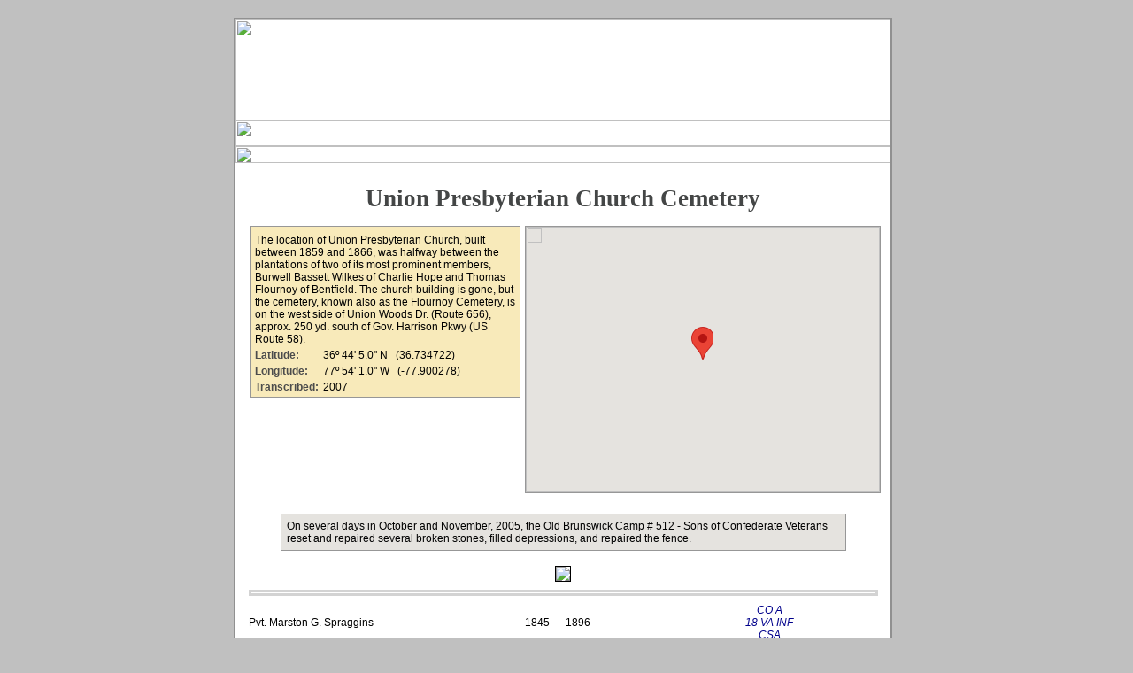

--- FILE ---
content_type: text/html
request_url: http://www.brunswickcemeteries.org/HTML/union.htm
body_size: 17063
content:
<html>
<head>
<meta http-equiv="Content-Type" content="text/html; charset=windows-1252">
<title>Cemeteries of Brunswick County, Virginia: Union Presbyterian Church Cemetery</title>
<link rel=stylesheet type=text/css href=../style.css>
<base target="_top">

<script src="../map_script.js" type="text/javascript"></script>
<script async defer src="https://maps.googleapis.com/maps/api/js?key=AIzaSyA9zvlaKZ2bLZJRloQ5eSDIIsfQaZPdGKI&v=quarterly&callback=initMap"></script> 	

	
<meta name="google-site-verification" content="je1rb0TFzYC99mUdSavEyERb79PXBKs4AcBKRUhPfig" />
</head>
<body onload="load(36.734722, -77.900278)">
<table border="1" align=center bordercolor=#909090 cellpadding="0" cellspacing="0" width="742" bgcolor="#FFFFFF" align=center><tr><td>
<map name="FPMap3">
<area href="../HTML/home.htm" shape="rect" coords="6, 0, 64, 28">
<area href="../HTML/church.htm" shape="rect" coords="65, 0, 159, 28">
<area href="../HTML/community.htm" shape="rect" coords="170, 0, 291, 28">
<area href="../HTML/family.htm" shape="rect" coords="295, 0, 401, 28">
<area href="../HTML/map.htm" shape="rect" coords="404, 0, 496, 28">
<area href="../HTML/veterans_scw.htm" shape="rect" coords="497, 0, 592, 28">
<area href="../HTML/contact.htm" shape="rect" coords="661, 0, 736, 28">
<area href="../Index/index_a.htm" shape="rect" coords="591, 0, 662, 28"></map>              
<table border="0" cellpadding="0" cellspacing="0" width="740">
<tr>
<td>
<img border="0" src="../Images/logo_top.jpg" width="740" height="114"></td>
</tr>
<tr>
<td>
<img border="0" src="../Images/nav_mid_base.jpg" width="740" height="29" usemap="#FPMap3"></td>
</tr>
<tr>
<td>
<img border="0" src="../Images/nav_base.jpg" width="740" height="19"></td>
</tr>
</table>    
<table border="0" cellpadding="0" cellspacing="0" width=710 align=center>
<tr><td>
<img border="0" src="../Images/shim.gif" width="10" height="10"></td>
</tr>
<!--	*Cemetery*		-->
<tr>
<td width="100%">
<table border="0" cellpadding="0" cellspacing="0" width="100%">
<tr>
<td valign=top colspan="5"  class=pagetitle>
Union Presbyterian Church Cemetery
</td>
</tr>
<tr>
<td><img border="0" src="../Images/shim.gif" width="5" height="1"></td>
<td valign=top>
<table border="0" cellpadding="0" cellspacing="4" style="border: 1px solid #979797; background-color: #f8eaba; width: 305px; ">
<tr>
<td width=25%></td>
<td width =75%></td>
</tr>
<tr><td colspan=2>The location of Union Presbyterian Church, built between 1859 and 1866, was halfway between the plantations of two of its most prominent members, Burwell Bassett Wilkes of Charlie Hope and Thomas Flournoy of Bentfield. The church building is gone, but the cemetery, known also as the Flournoy Cemetery, is on the west side of Union Woods Dr. (Route 656), approx. 250 yd. south of Gov. Harrison Pkwy (US Route 58).</td></tr>
<tr><td valign=top><b>Latitude:</b></td><td>36&#186&nbsp;44&#039&nbsp;5.0&#034&nbsp;N&nbsp;&nbsp;&nbsp;(36.734722)</td></tr>
<tr><td valign=top><b>Longitude:</b></td><td>77&#186&nbsp;54&#039&nbsp;1.0&#034&nbsp;W&nbsp;&nbsp;&nbsp;(-77.900278)</td></tr>
<tr><td valign=top><b>Transcribed:</b></td><td>2007</td></tr>
</table>
</td>
<td><img border="0" src="../Images/shim.gif" width="5" height="1"></td>
<td valign=top width=400>

<table border="0" cellpadding="0" cellspacing="0" width="400">
	<tr><td>
	<div id="map" style="border: 1px solid #979797; background-color: #e5e3df; width: 400px; height: 300px; "></div>       
	</td></tr>    
	<tr><td></td></tr>
</table>

	</td>    
</tr>
<tr><td colspan=5>
<table border="0" cellpadding="0" cellspacing="3" width=100%>
<tr><td width=35%></td><td width=15%></td><td width=15%></td><td width=35%></td></tr>
<tr><td valign=top><b>&nbsp</b></td><td></td></tr>
<tr><td colspan=4 align=center><table cellspacing=5 class=box>
<tr><td>
<a name=1></a>
On several days in October and November, 2005, the Old Brunswick Camp # 512 - Sons of Confederate Veterans reset and repaired several broken stones, filled depressions, and repaired the fence.</td></tr>
</table></td></tr>
<tr><td colspan=4 align=center><br><img border=1 src=../Images/union_presby_church.jpg><br></td></tr>
<tr><td colspan=4><a name=2></a><hr></td></tr>
<tr><td>Pvt. Marston G. Spraggins</td><td align=right>1845&nbsp;&mdash;</td><td>1896</td><td class=inscription>CO A <br> 18 VA INF <br> CSA</td></tr>
<tr><td colspan=4 class=cws>This is a government-issued military marker. The Old Brunswick Camp # 512 - Sons of Confederate Veterans conducted a headstone dedication for Pvt. Spraggins in 2001.<br>According to <i>Civil War Soldiers from Brunswick County, Virginia</i>, Pvt. Marston Green Spraggins is in the Spraggins Family Cemetery. Yet a descendant has more recently discovered that an obituary that reveals that Spraggins died while visiting near this church and his body was buried here and not returned to Elams where he lived, CWS&nbsp;f&nbsp;BCV,&nbsp;p.&nbsp;519.</td></tr>
<tr><td colspan=4><a name=3></a><hr></td></tr>
<tr><td>Nettie Rawlings Meredith</td><td align=right>3 May 1857&nbsp;&mdash;</td><td>8 Sep 1886</td><td class=inscription>Wife of <br> W. W. Meredith<br>And daughter of <br> W. P. & Antoinette Rawlings<br>Married Dec 9, 1885<br>Thou wer't beloved none ever knew<br>none here could know how well<br>And hearts sincere and warm and true<br>Will ever love thee still</td></tr>
<tr><td colspan=4 class=cws>Antoinette Claxton Rawlings, first wife of William Winfield Meredith who is in Oakwood Cemetery with his second wife, CWS&nbsp;f&nbsp;BCV,&nbsp;pp.&nbsp;365-66, 463.</td></tr>
<tr><td colspan=4><a name=4></a><hr></td></tr>
<tr><td>Mrs. Rosa C. House</td><td align=right>9 Jun 1846&nbsp;&mdash;</td><td>8 Nov 1894</td><td class=inscription></td></tr>
<tr><td colspan=4 class=cws>Rosa C. Crichton, sister of James Crichton, married Pvt. William H. House, CWS&nbsp;f&nbsp;BCV,&nbsp;pp.&nbsp;132, 266.</td></tr>
<tr><td colspan=4><a name=5></a><hr></td></tr>
<tr><td>James Crichton</td><td align=right>1836&nbsp;&mdash;</td><td>1894</td><td class=inscription>CO G <br> 21 REGT. VA INF <br> CSA</td></tr>
<tr><td colspan=4 class=cws>This is a government-issued military marker.<br>Pvt. James Crichton also served in Co. A, 5th Infantry Battalion and Co. H, 53rd Infantry Regiment, both of which were Virginia units, CWS&nbsp;f&nbsp;BCV,&nbsp;p.&nbsp;133.</td></tr>
<tr><td colspan=4><a name=6></a><hr></td></tr>
<tr><td>Sallie Tazewell Fitzgerald Flournoy</td><td align=right>7 Dec 1888&nbsp;&mdash;</td><td>2 Sep 1966</td><td class=inscription>Wife of <br> Thomas Flournoy</td></tr>
<tr><td colspan=4 class=cws>Sally Tazewell Fitzgerald married Thomas Flournoy, CWS&nbsp;f&nbsp;BCV,&nbsp;p.&nbsp;202.</td></tr>
<tr><td colspan=4><a name=7></a><hr></td></tr>
<tr><td>Thomas Flournoy</td><td align=right>3 Aug 1877&nbsp;&mdash;</td><td>20 Jul 1959</td><td class=inscription></td></tr>
<tr><td colspan=4 class=cws>See CWS&nbsp;f&nbsp;BCV,&nbsp;p.&nbsp;202.</td></tr>
<tr><td colspan=4><a name=8></a><hr></td></tr>
<tr><td>Elizabeth Morton Flournoy</td><td align=right>30 Sep 1881&nbsp;&mdash;</td><td>24 Jul 1972</td><td class=inscription></td></tr>
<tr><td colspan=4 class=cws>See CWS&nbsp;f&nbsp;BCV,&nbsp;p.&nbsp;202.</td></tr>
<tr><td colspan=4><a name=9></a><hr></td></tr>
<tr><td>Anna Lightfoot Flournoy</td><td align=right>18 Aug 1879&nbsp;&mdash;</td><td>3 Oct 1945</td><td class=inscription></td></tr>
<tr><td colspan=4 class=cws>Annie Lightfoot Flournoy, CWS&nbsp;f&nbsp;BCV,&nbsp;p.&nbsp;202.</td></tr>
<tr><td colspan=4><a name=10></a><hr></td></tr>
<tr><td>J. Morton Flournoy</td><td align=right>&nbsp;</td><td></td><td class=inscription>CO E <br> 56 VA INF <br> CSA</td></tr>
<tr><td colspan=4 class=cws>This headstone is a government-issued military marker.<br>Pvt. Jacob Morton Flournoy married Mildred Coles Carrington and three of their children are here: Thomas, Annie L., and Elizabeth M. Flournoy, CWS&nbsp;f&nbsp;BCV,&nbsp;p.&nbsp;202.</td></tr>
<tr><td colspan=4 align=center><br><img border=1 src=../Images/jacob_flournoy.jpg><br></td></tr>
<tr><td colspan=4><a name=11></a><hr></td></tr>
<tr><td>Capt. David Flournoy</td><td align=right>&nbsp;</td><td></td><td class=inscription>CO E <br> 14 VA CAV <br> CSA</td></tr>
<tr><td colspan=4 class=cws>This is a government-issued military marker.<br>Capt. David F. Flournoy, CWS&nbsp;f&nbsp;BCV,&nbsp;pp.&nbsp;201-2.</td></tr>
<tr><td colspan=4><a name=12></a><hr></td></tr>
<tr><td>Thomas Flournoy</td><td align=right>10 Oct 1877&nbsp;&mdash;</td><td>19 Sep 1947</td><td class=inscription></td></tr>
<tr><td colspan=4 class=cws>Son of David Flournoy, CWS&nbsp;f&nbsp;BCV,&nbsp;p.&nbsp;201.</td></tr>
<tr><td colspan=4><a name=13></a><hr></td></tr>
<tr><td>Mary Hamlin Flournoy</td><td align=right>22 Jun 1873&nbsp;&mdash;</td><td>25 Jul 1967</td><td class=inscription></td></tr>
<tr><td colspan=4 class=cws>Mary Hamlin, wife of Thomas Flournoy, CWS&nbsp;f&nbsp;BCV,&nbsp;p.&nbsp;201.</td></tr>
<tr><td colspan=4><a name=14></a><hr></td></tr>
<tr><td>Mattie D. Flournoy</td><td align=right>15 Mar 1871&nbsp;&mdash;</td><td>13 Mar 1948</td><td class=inscription></td></tr>
<tr><td colspan=4 class=cws>Unmarried daughter of David Flournoy, CWS&nbsp;f&nbsp;BCV,&nbsp;p.&nbsp;201.</td></tr>
<tr><td colspan=4><a name=15></a><hr></td></tr>
<tr><td>Jerry H. Morgan</td><td align=right>12 Feb 1867&nbsp;&mdash;</td><td>25 Jan 1950</td><td class=inscription></td></tr>
<tr><td colspan=4><a name=16></a><hr></td></tr>
<tr><td>Josephine Moore Smith</td><td align=right>14 Jul 1906&nbsp;&mdash;</td><td>29 Mar 2007</td><td class=inscription></td></tr>
<tr><td colspan=4 class=cws>Josephine Moore married G.B. Smith, CWS&nbsp;f&nbsp;BCV,&nbsp;p.&nbsp;509.</td></tr>
<tr><td colspan=4><a name=17></a><hr></td></tr>
<tr><td>George Barham Smith</td><td align=right>12 Aug 1898&nbsp;&mdash;</td><td>4 Nov 1960</td><td class=inscription></td></tr>
<tr><td colspan=4 class=cws>See CWS&nbsp;f&nbsp;BCV,&nbsp;p.&nbsp;509.</td></tr>
<tr><td colspan=4><a name=18></a><hr></td></tr>
<tr><td colspan=3 align=center><b>SMITH</b></td><td></td></tr>
<tr><td>George E. Smith</td><td align=right>5 Jul 1865&nbsp;&mdash;</td><td>21 Mar 1946</td><td class=inscription></td></tr>
<tr><td>Martha A. Smith</td><td align=right>22 Mar 1871&nbsp;&mdash;</td><td>7 Apr 1945</td><td class=inscription></td></tr>
<tr><td colspan=4 class=cws>George E. Smith married Martha Ann Tomlinson, CWS&nbsp;f&nbsp;BCV,&nbsp;p.&nbsp;509.</td></tr>
<tr><td colspan=4><a name=19></a><hr></td></tr>
<tr><td>William H. Venable</td><td align=right>&nbsp;</td><td></td><td class=inscription>CO A <br> 5 VA INF <br> CSA</td></tr>
<tr><td colspan=4 class=cws>This is a government-issued military marker.<br>Pvt. William Henry Venable, CWS&nbsp;f&nbsp;BCV,&nbsp;p.&nbsp;203.</td></tr>
<tr><td colspan=4><a name=20></a><hr></td></tr>
<tr><td>Thomas Flournoy</td><td align=right>25 Jul 1804&nbsp;&mdash;</td><td>26 Dec 1892</td><td class=inscription></td></tr>
<tr><td colspan=4 class=cws>Pvt. Thomas Flournoy, CWS&nbsp;f&nbsp;BCV,&nbsp;p.&nbsp;203.</td></tr>
<tr><td colspan=4><a name=21></a><hr></td></tr>
<tr><td>W. V. Flournoy</td><td align=right>&nbsp;</td><td></td><td class=inscription>CO E <br> 56 VA INF <br> CSA</td></tr>
<tr><td colspan=4 class=cws>This headstone is a government-issued military marker.<br>Pvt. William Venable Flournoy whose wife, Martha V. Flournoy, and daughter, Margaret McDowell Venable, are also said to be buried here, CWS&nbsp;f&nbsp;BCV,&nbsp;p.&nbsp;203.</td></tr>
<tr><td colspan=4><a name=22></a><hr></td></tr>
<tr><td>John Herbert Flournoy</td><td align=right>1866&nbsp;&mdash;</td><td>1926</td><td class=inscription></td></tr>
<tr><td colspan=4 class=cws>See CWS&nbsp;f&nbsp;BCV,&nbsp;p.&nbsp;202.</td></tr>
<tr><td colspan=4><a name=23></a><hr></td></tr>
<tr><td>Fannie F. Taylor</td><td align=right>1867&nbsp;&mdash;</td><td>21 Jun 1942</td><td class=inscription></td></tr>
<tr><td colspan=4 class=cws>Frances Venable Flournoy married C.K. Taylor, CWS&nbsp;f&nbsp;BCV,&nbsp;p.&nbsp;203.</td></tr>
<tr><td colspan=4><a name=24></a><hr></td></tr>
<tr><td>John Howard McVay</td><td align=right>28 Aug 1908&nbsp;&mdash;</td><td>19 Oct 1981</td><td class=inscription>Husband of <br> Elizabeth B. Hicks</td></tr>
<tr><td colspan=4 class=cws>See CWS&nbsp;f&nbsp;BCV,&nbsp;p.&nbsp;259.</td></tr>
<tr><td colspan=4><a name=25></a><hr></td></tr>
<tr><td>Elizabeth Baden Hicks McVay</td><td align=right>21 May 1908&nbsp;&mdash;</td><td>6 Aug 1980</td><td class=inscription>Wife of <br> John Howard McVay</td></tr>
<tr><td colspan=4 class=cws>Elizabeth Baden Hicks, CWS&nbsp;f&nbsp;BCV,&nbsp;p.&nbsp;259.</td></tr>
<tr><td colspan=4><a name=26></a><hr></td></tr>
<tr><td>Jennie C. Hicks</td><td align=right>10 Oct 1877&nbsp;&mdash;</td><td>30 Oct 1959</td><td class=inscription>Mother</td></tr>
<tr><td colspan=4 class=cws>Jane Browder, wife of Thomas Hicks, CWS&nbsp;f&nbsp;BCV,&nbsp;p.&nbsp;259.</td></tr>
<tr><td colspan=4><a name=27></a><hr></td></tr>
<tr><td>Thomas Hicks</td><td align=right>26 Aug 1872&nbsp;&mdash;</td><td>10 May 1957</td><td class=inscription>Father</td></tr>
<tr><td colspan=4 class=cws>See CWS&nbsp;f&nbsp;BCV,&nbsp;p.&nbsp;259.</td></tr>
<tr><td colspan=4><a name=28></a><hr></td></tr>
<tr><td>David Flournoy Hicks</td><td align=right>27 Dec 1874&nbsp;&mdash;</td><td>7 Dec 1944</td><td class=inscription></td></tr>
<tr><td colspan=4 class=cws>See CWS&nbsp;f&nbsp;BCV,&nbsp;p.&nbsp;259.</td></tr>
<tr><td colspan=4><a name=29></a><hr></td></tr>
<tr><td>Reuben Booth Hicks</td><td align=right>2 Nov 1827&nbsp;&mdash;</td><td>9 Nov 1923</td><td class=inscription>R. B. Hicks<br>Nov 2, 1827<br>Nov 9, 1923<br>2D LIEUT CO E 3 VA ARTY<br>Confederate States Army</td></tr>
<tr><td colspan=4 class=cws>The grave of Reuben B. Hicks has an upright stone at the head and a flat government-issued military marker at the foot.<br>Lt. Reuben Booth Hicks, CWS&nbsp;f&nbsp;BCV,&nbsp;pp.&nbsp;87, 203, 259-60.</td></tr>
<tr><td valign=top><b>&nbsp</b></td><td></td></tr>
<tr><td colspan=4 align=center><table cellspacing=5 class=box>
<tr><td>
<a name=30></a>
A marker dedication and memorial service was held for Lt. Hicks on November 20, 2005 by The Old Brunswick Camp # 512 - Sons of Confederate Veterans. The dedication service was a huge success with about 75 people in attendance. Many descendants of those who are buried in the cemetery were present as well as one of Lt. Hicks' great-granddaughters. During the service, the 3rd National flag that veiled the marker was removed and folded, then presented to this Hicks descendant. Speakers for the service included Mr. Nathaniel Neblett of the Brunswick County Historical Society, Mrs. Peggy Vaughan with the Greensville Chapter – United Daughters of the Confederacy, and OBC Commander, Tracy Clary. The Camp provided a full color guard unit and infantry unit who fired the customary musket salute.</td></tr>
</table></td></tr>
<tr><td colspan=4><a name=31></a><hr></td></tr>
<tr><td>Elizabeth Flournoy Hicks</td><td align=right>26 Mar 1840&nbsp;&mdash;</td><td>14 Dec 1896</td><td class=inscription>Wife of <br> R. B. Hicks</td></tr>
<tr><td colspan=4 class=cws>Elizabeth Ann Flournoy, daughter of Thomas Flournoy, married R.B. Hicks, CWS&nbsp;f&nbsp;BCV,&nbsp;pp.&nbsp;203, 259-60.</td></tr>
<tr><td colspan=4><a name=32></a><hr></td></tr>
<tr><td>J. P. Meredith</td><td align=right>7 Sep 1870&nbsp;&mdash;</td><td>22 Nov 1930</td><td class=inscription></td></tr>
<tr><td colspan=4 class=cws>Joshua Perry Meredith, CWS&nbsp;f&nbsp;BCV,&nbsp;p.&nbsp;259.</td></tr>
<tr><td colspan=4><a name=33></a><hr></td></tr>
<tr><td>Frances H. Meredith</td><td align=right>7 May 1877&nbsp;&mdash;</td><td>10 May 1971</td><td class=inscription>Wife of <br> J. P. Meredith</td></tr>
<tr><td colspan=4 class=cws>Frances Venable Hicks, CWS&nbsp;f&nbsp;BCV,&nbsp;p.&nbsp;259.</td></tr>
<tr><td colspan=4><hr></td></tr>
</table>
</table>
</td>
</tr>
<tr>
<td width="100%">&nbsp;</td>
</tr>
<!--	*Start*		-->    
<tr>
<td width="100%"><hr></td>
</tr>
<tr>
<td width="100%">
<table border="0" cellpadding="0" cellspacing="0" width="100%">
<tr>
<td width="65%">
	<table align=center border=0 cellspacing=0  cellpadding=3 width="100%">
	     <tr><td colspan=2 align=center valign=top><b>CWS f BCV </b>is <a href="http://www.Virginians.com/civil_war_book.htm" target="_blank">Civil
	War Soldiers from Brunswick County, Virginia</a></td></tr>
	<tr><td><font size=1><ul>
	<li>1,140 family histories</li>
	<li>744 pages</li>
	<li>35,000-name index</li>
	<li>Attractively bound</li>
	</ul></font></td>
	<td><font size=1><ul>
	<li>Military histories</li>
	<li>Index of church cemeteries</li>
	<li>Confederate veterans photo</li>
	<li><a href="http://www.Virginians.com/civil_war_book.htm" target="_blank">More...</a></li>
	</ul></font></td></tr></table>
</td>
<td width="35%" align="center"><img border=0 src=../Images/ad1.gif width="247" height="101"></td>
</tr>
</table>
</td>
</tr>
<tr><td align="center"><font size="1">&copy; Copyright John W. Pritchett</font><br>&nbsp;
	</td></tr>
	</table>    
	</td></tr></table>
	</body>


--- FILE ---
content_type: text/css
request_url: http://www.brunswickcemeteries.org/style.css
body_size: 1309
content:
BODY{
	font-family: Verdana, Geneva, Arial, Helvetica, sans-serif;
	font-size: 12pt;
	margin-top: 20px;
	margin-left: 0px;
	background-color: #c0c0c0;
	text-align: center;
	scrollbar-face-color: #a0a090;
	scrollbar-shadow-color: #999999;
	scrollbar-highlight-color: white;
	scrollbar-3dlight-color: #dddddd;
	scrollbar-track-color: #d2d2c5;
	scrollbar-arrow-color: #003366;
}

td	{
	font-family: Verdana, Geneva, Arial, Helvetica, sans-serif;
	font-size: 9pt;	
}
	
hr 		{
	border: solid;
	height: 1px;
	color: #D3D3D3;
}

.cws		{
	text-align: center;
	color: maroon;
	font-style: italic;
	padding-left: 100px;
	padding-right: 100px;
}
	.inscription	{
	text-align: center;
	color: darkblue;
	font-style: italic;
}

b	{
	color: #4C4C4C;
}
a		{
	font-weight: bold;
	text-decoration: none;
	color: #5c81a7;
}
a:hover 	{
	font-weight: bold;
	text-decoration: underline;
	color: #5c81a7;
}
i {
	color: maroon;
}
.oakwoodsection{
	color: Navy;
	font-weight: bold;
	padding-left: 50px;
}
.pagetitle{
	text-align: center;
	font-size: 20pt;
	font-weight: bold;
	padding-top: 15px;
	padding-bottom: 15px;
	font-family: "Times New Roman", Times, serif;
	color: #444646;
}
.box{
	border: 1px solid #979797;
	background-color: #e5e3df;
	width: 90%;
}

--- FILE ---
content_type: application/javascript
request_url: http://www.brunswickcemeteries.org/map_script.js
body_size: 3694
content:
var map
var LatNote = "<br><b>Latitude: </b>"
var LngNote = "<br><b>Longitude: </b>"

function load(Lat, Lng) {

	var latlng = new google.maps.LatLng(Lat, Lng);
   	var myOptions = {       
		zoom: 11,
		center: latlng,
	        mapTypeId: google.maps.MapTypeId.ROADMAP
		        };
        var mapV3 = new google.maps.Map(document.getElementById("map"), myOptions); 

	var marker = new google.maps.Marker({
	       	position: latlng

		});
	marker.setMap(mapV3);
	}


//	Activate an individual map for a cemetery
//	OBSOLETED BY LOAD BELOW
function loadOLD(Lat, Lng) {
      if (GBrowserIsCompatible()) {
        map = new GMap2(document.getElementById("map"));
        map.setCenter(new GLatLng(Lat, Lng), 11);
        map.addControl(new GSmallMapControl());
        map.addControl(new GMapTypeControl());
	map.addControl(new GScaleControl());

      map.addOverlay(new GMarker(new GLatLng(Lat, Lng)));
      }

}

//	Activate the Brunswick County map centered at Lat and Lng

function loadCountyMapOLD(Lat,Lng)	{
        map = new GMap2(document.getElementById("mapCounty"));
       	map.addControl(new GSmallMapControl());
	map.addControl(new GMapTypeControl());
	map.addControl(new GScaleControl());
	map.setCenter(new GLatLng(Lat,Lng), 11);

}


function loadCountyMap(Lat,Lng)	{
	var latlng = new google.maps.LatLng(Lat, Lng);
   	var myOptions = {       
		zoom: 11,
		center: latlng,
	        mapTypeId: google.maps.MapTypeId.ROADMAP
		        };
	mapV3 = new google.maps.Map(document.getElementById("mapCounty"), myOptions); 
}



//	Ad an individual map pointer

function addMapPointOLD(cemetery,Lat,Lng,File)	{
	var point = new GLatLng(Lat,Lng);
	var marker = new GMarker(point);

	var link = "<a href=" + File + ".htm>" + cemetery + "</a>"
	var html = link	+ LatNote  + Lat + LngNote  + Lng;

	GEvent.addListener(marker, "click", function() {
       		  marker.openInfoWindowHtml(html);
        });        
	map.addOverlay(marker); 
}


function addMapPoint(cemetery,Lat,Lng,File)	{

	var myLatlng = new google.maps.LatLng(Lat, Lng);

//	var thumb = "<img class=imageborder  src=../images/highrise_small/" + Pic + ".jpg width=100 height=75>"
//	var namelink = "<a href=" + File + ".htm>" + highrise + "</a>"
//	var thumblink = "<a href=" + File + ".htm>" + thumb + "</a>"
//	namelink = "<b>" + namelink + "</b>"
//	var html = "<table><tr><td colspan=2>" + namelink + "</td></tr>"
//	html = html + "<tr><td valign=top>" + Address + "</td><td>" + thumblink + "</td></tr></table>"

	var link = "<a href=" + File + ".htm>" + cemetery + "</a>"
	var html = link	+ LatNote  + Lat + LngNote  + Lng;

	var infowindow = new google.maps.InfoWindow({
	     content: html
	}); 

	var marker = new google.maps.Marker({
	     position: myLatlng,
	     map: mapV3
	}); 

	google.maps.event.addListener(marker, 'click', function() {
	   infowindow.open(mapV3,marker); 
	});

}



function addMapPointV3(highrise,Lat,Lng,Address,Pic,File,Color)	{

	var myLatlng = new google.maps.LatLng(Lat, Lng);

	var thumb = "<img class=imageborder  src=../images/highrise_small/" + Pic + ".jpg width=100 height=75>"
	var namelink = "<a href=" + File + ".htm>" + highrise + "</a>"
	var thumblink = "<a href=" + File + ".htm>" + thumb + "</a>"
	namelink = "<b>" + namelink + "</b>"
	var html = "<table><tr><td colspan=2>" + namelink + "</td></tr>"
	html = html + "<tr><td valign=top>" + Address + "</td><td>" + thumblink + "</td></tr></table>"

	var infowindow = new google.maps.InfoWindow({
	     content: html
	}); 

	var marker = new google.maps.Marker({
	     position: myLatlng,
	     map: mapV3
	}); 

	google.maps.event.addListener(marker, 'click', function() {
	   infowindow.open(mapV3,marker); 
	});

}
